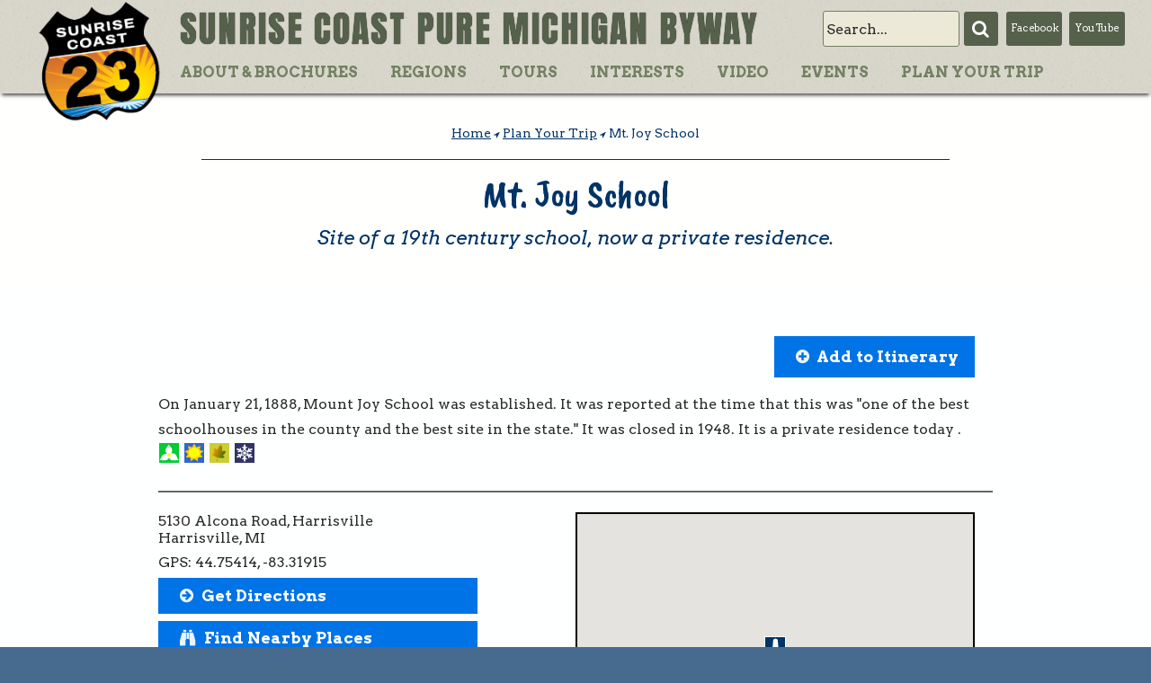

--- FILE ---
content_type: text/html
request_url: http://www.us23heritageroute.org/location.asp?ait=av&aid=22
body_size: 11780
content:













<!DOCTYPE HTML>
<html lang="en">
	<head>
		<!-- Google Tag Manager -->
<script>(function(w,d,s,l,i){w[l]=w[l]||[];w[l].push({'gtm.start':
new Date().getTime(),event:'gtm.js'});var f=d.getElementsByTagName(s)[0],
j=d.createElement(s),dl=l!='dataLayer'?'&l='+l:'';j.async=true;j.src=
'https://www.googletagmanager.com/gtm.js?id='+i+dl;f.parentNode.insertBefore(j,f);
})(window,document,'script','dataLayer','GTM-NJRSC3X');</script>
<!-- End Google Tag Manager -->
		<title>Mt. Joy School - Sunrise Coast Pure Michigan Byway</title>
		<meta http-equiv="content-type" content="text/html; charset=utf-8" />
		<link rel="icon" type="image/png" href="http://www.us23heritageroute.org/favicon.png">
		<meta name="description" content="" />
		<meta name="keywords" content="" />
		<script src="cc/scripts/wb.js" type="text/javascript"></script>
		<script src="cc/scripts/utility.js" type="text/javascript"></script>
		<script type="text/javascript">
function gsrch() {
	var q = document.srchform.SearchString.value;
	if (q != '') {
		window.location = 'search.asp?q=' + encodeURIComponent(q);
	}
}
</script>
<script src="assets/assetglobal.js"></script>
<script type="text/javascript" src="cc/scripts/jquery/jquery.js"></script>
<link rel="stylesheet" type="text/css" href="assets/assets.css?v=20200624a">
<meta property="og:title" content="Mt. Joy School" />
<meta property="og:type" content="website" />
<meta property="og:url" content="http://www.us23heritageroute.org/location.asp?ait=av&amp;aid=22" />
<meta property="og:site_name" content="Sunrise Coast Pure Michigan Byway" />
<meta property="og:description" content="Site of a 19th century school, now a private residence." />
<script type="text/javascript" src="assets/assets.js?v=20200303a"></script>
<link rel="stylesheet" href="cc/settings/locmap.css" type="text/css">
<script src="https://maps.googleapis.com/maps/api/js?key=AIzaSyD-8fiH9B3gFTwBrMrRSgS5ykpKQ-v4knw" type="text/javascript"></script>
<script src="cc/locmap/googlemap.js?v=5b29" type="text/javascript"></script>
<script src="cc/locmap/infobubble/infobubble-compiled.js?v=5b29" type="text/javascript"></script>
<script  type="text/javascript">
var map1;
var map1Bounds = new google.maps.LatLngBounds();
var mapInfo = new InfoBubble({ content: '' });
mapInfo.setMinWidth(200);
mapInfo.setMaxWidth(300);
var map1Text = new Array();
</script>
<script type="text/javascript">
$(document).ready(function() {
$('#hsrchf').submit(function(e){
	e.preventDefault();
	gsrch();
});
aiItinUp();
$('.lightbox').fancybox();
$('#subfooter').html($('#nav').html());
});
</script>

		<script src="js/jquery.dropotron.min.js"></script>
		<script src="js/skel.min.js"></script>
		<script src="js/skel-layers.min.js"></script>
		<script src="js/init.js?v=20200601a"></script>
		<link rel="stylesheet" href="cc/settings/pmtstyles.css">
		<link rel="stylesheet" href="cc/scripts/jquery/fancybox/jquery.fancybox.css?v=2.1.5" type="text/css" media="screen">
		<script type="text/javascript" src="cc/scripts/jquery/fancybox/jquery.fancybox.pack.js?v=2.1.5"></script>
		<link rel="stylesheet" href="css/app.css?v=20200601a" />
		<script type="text/javascript">
			function doOnLoad() {
				var mapOpts1 = {
	zoomControl: true,
	mapTypeControl: false,
	mapTypeId: google.maps.MapTypeId.HYBRID,
	center: new google.maps.LatLng(44.7541393018463, -83.3191537857056),
	zoom: 15
}
map1 = new google.maps.Map(document.getElementById("mapid1"), mapOpts1);
map1Text[1] = 'url|https%3A//www.google.com/maps/dir/%3Fapi%3D1%26destination%3D44%252E7541393018463%252C%252D83%252E3191537857056';
createPoint3(1, map1, 44.7541393018463, -83.3191537857056, 'Mt. Joy School', 'media/assets/icons/historicsite24.png', 24, 24, map1Text[1]);
google.maps.event.addListenerOnce(map1, 'tilesloaded', function() {
if (!map1Bounds.isEmpty()) {
	map1.fitBounds(map1Bounds);
}
});
	tbSiteRoot = 'http://www.us23heritageroute.org/';

			}
			$(window).on('load', function() {
				doOnLoad();
				skel.on('change', function() {
  					console.log('Change to: ' + skel.stateId);
				});
			});
		</script>
		
	</head>






	<body class="left-sidebar">
		<!-- Google Tag Manager (noscript) -->
<noscript><iframe src="https://www.googletagmanager.com/ns.html?id=GTM-NJRSC3X"
height="0" width="0" style="display:none;visibility:hidden"></iframe></noscript>
<!-- End Google Tag Manager (noscript) -->
		<a class="skip-main" href="#starthere">Skip to Main Content</a>
		<div id="aiitinc"></div>
		

		<!-- Header Wrapper -->
			<div id="header-wrapper">
							

					<header id="header">
						<div id="hlogo"><a href="default.asp"><img src="media/pages/logo_us23_angle_sm.png" alt="US-23 Sunrise Coast" title="US-23 Sunrise Coast"></a></div>
<h1>Sunrise Coast Pure Michigan Byway</h1>



						<div id="htools2"><div id="hSearch"><form name="srchform" id="hsrchf" method="post"><div id="hsrchi"><input type="text" name="SearchString" id="hsi" size="25" maxlength="100" placeholder="Search..." title="Search..." role="search"></div><input type="submit" value="Submit Search"><label for="hsi">Search</label><a href="#" onclick="gsrch();return false;" id="hsb" class="hsrchb"><span class="icon fa-search"></span><span class="btn-label">Submit Search</span></a></form>
<a href="https://www.facebook.com/Heritage-Route-23-233650133320329/" target="_blank" id="hfb" class="hsrchb" title="US-23 Heritage Route on Facebook"><span class="icon fa-facebook"></span>Facebook</a><a href="https://www.youtube.com/user/us23heritageroute" target="_blank" id="hyt" class="hsrchb" title="US-23 Heritage Route on YouTube"><span class="icon fa-youtube-play"></span>YouTube</a></div>
</div>

						<nav id="nav" role="navigation" aria-label="Main Menu">
<ul class="left">
<li class="has-dropdown"><a href="about.asp">About & Brochures</a>
<ul class="dropdown">
<li><a href="about.asp#brochures">Download Brochures</a></li>
<li><a href="contact_us.asp">Contact Us</a></li>
</ul>
</li>
<li class="has-dropdown"><a href="regions.asp">Regions</a>
<ul class="dropdown">
<li><a href="region.asp?ait=cv&cid=2">Mackinaw City & Cheboygan</a></li>
<li><a href="region.asp?ait=cv&cid=3">Presque Isle & Rogers City</a></li>
<li><a href="region.asp?ait=cv&cid=4">Alpena</a></li>
<li><a href="region.asp?ait=cv&cid=5">Harrisville</a></li>
<li><a href="region.asp?ait=cv&cid=6">Oscoda, AuSable & the Tawas Area</a></li>
<li><a href="region.asp?ait=cv&cid=7">Standish, Omer & Au Gres</a></li>
</ul>
</li>
<li class="has-dropdown"><a href="tours.asp">Tours</a>
<ul class="dropdown">
<li><a href="artown.asp">ARTown Michigan</a></li>
<li><a href="interest.asp?ait=cc&tid=3">Greenways</a></li>
<li><a href="interest.asp?ait=cc&tid=4">Blueways</a></li>
<li><a href="interest.asp?ait=jv&jid=79">Sunrise Coast Birding Trail</a></li>
<li><a href="interest.asp?ait=jv&jid=81">Winter Tour</a></li>
<li><a href="http://www.greatlakesfisheriestrail.org/" target="_blank">Great Lakes Fisheries Heritage Trail</a></li>
<li><a href="interest.asp?ait=cv&cid=62">Sunrise Side Wine & Hops Trail</a></li>
</ul>
</li>
<li class="has-dropdown"><a href="interests.asp">Interests</a>
<ul class="dropdown">
<li><a href="interest.asp?ait=cv&cid=8">Outdoor Adventures</a></li>
<li><a href="interest.asp?ait=cv&cid=9">Art, Culture & History</a></li>
<li><a href="interest.asp?ait=cv&cid=11">Eat, Shop & Sleep</a></li>
</ul>
</li>
<li><a href="video.asp">Video</a></li>
<li><a href="calendar.asp">Events</a></li>
<li><a href="tripplanner.asp">Plan Your Trip</a></li>
</ul>

						</nav>
					</header>
						
			</div>
			<div id="editTools">

</div>

			<div id="title-wrapper">
				<div id="crumbs"><p class="hmtext"><a class="hmlink" href="default.asp">Home</a>&nbsp;<span class='icon fa-location-arrow'></span>&nbsp;<a class="hmlink" href="tripplanner.asp">Plan Your Trip</a>&nbsp;<span class='icon fa-location-arrow'></span>&nbsp;Mt. Joy School</p></div>

				<h2 id="starthere">Mt. Joy School</h2>

				<h3 id="statement">Site of a 19th century school, now a private residence.</h3>

			</div>


		<!-- Main Wrapper -->
			<div id="main-wrapper" role="main">
				<div id="main" class="container">


							<article id="content">
					
					
					<div class="ccrow aiheader"><div class="cc8b"><div class="aisubtitle"></div></div><div class="cc4b"><div id="additin"><div class="aiibutton"><a href="#" onclick="addItin('22a','additin','tripplanner.asp');return false;" class="aibutton aiicon fa-plus-circle">Add to Itinerary</a></div>
</div>
</div></div>
<div class="aitext">On January 21, 1888, Mount Joy School was established. It was reported at the time that this was &quot;one of the best schoolhouses in the county and the best site in the state.&quot; It was closed in 1948. It is a private residence today . <p><img src="http://www.us23heritageroute.org/media/assets/icons/spring24.png" border="0" width="24" height="24" alt="Available in Spring" title="Available in Spring" align="absmiddle"> <img src="http://www.us23heritageroute.org/media/assets/icons/summer24.png" border="0" width="24" height="24" alt="Available in Summer" title="Available in Summer" align="absmiddle"> <img src="http://www.us23heritageroute.org/media/assets/icons/fall24.png" border="0" width="24" height="24" alt="Available in Fall" title="Available in Fall" align="absmiddle"> <img src="http://www.us23heritageroute.org/media/assets/icons/winter24.png" border="0" width="24" height="24" alt="Available in Winter" title="Available in Winter" align="absmiddle"> </p>
</div>
<div class="aiattinfo">
<div class="ccrow">
<div class="cc6b"><div class="aiinfo">5130 Alcona Road, Harrisville
<br>Harrisville, MI 
</div>
<div class="aiinfo">GPS: 44.75414, -83.31915</div>
<div class="aiinfo"><a href="https://www.google.com/maps/dir/?api=1&destination=44%2E7541393018463%2C%2D83%2E3191537857056" target="_blank" class="aibutton aiicon fa-arrow-circle-right">Get Directions</a></div>
<div class="aiinfo"><a href="tripplanner.asp?ait=us&pt=44.7541393018463,-83.3191537857056" class="aibutton aiicon fa-binoculars">Find Nearby Places</a></div>
<div class="aiinfo"><a href="http://www.alconahistoricalsociety.com" target="_blank" class="aibutton aiicon fa-globe">Visit the Website</a></div>
<div class="aiattihead">Included In:</div>
<div class="aiinfo"><a href="location.asp?ait=cv&cid=9">Art, Culture & History</a></div>
<div class="aiinfo"><a href="location.asp?ait=cv&cid=5">Harrisville</a></div>
</div><div class="cc6b aismmap"><div class="locarea">
<div id="mapid1" style="width: 100%; height: 300px; overflow: hidden;" class="locmap"></div>
</div>
</div>
</div></div>
					
					
							</article>



				</div>
			</div>



			<div id="footer-wrapper">
				<footer id="footer" class="container">
					<div class="row">

						<div class="-3u 6u">
							<section>
								    
<p style="text-align: center;"><b>Sunrise Coast Pure Michigan Byway</b></p>
								
								
							</section>
						</div>




					</div>
					
				</footer>
			</div>
			<div id="subfooter-wrapper">
				<div id="subfooter" class="container"></div>
			</div>
			<div id="pagefooter-wrapper">
				<div id="pagefooter" class="container">
					
					<div id="copyright">    
<p><span class="icon fa-copyright"></span> <a href="http://www.discovernortheastmichigan.org/nemcog.asp" target="_blank">Northeast Michigan Council of Governments</a></p> | <a href="javascript:popupWindow(2,550,350,'cc/environ/login.asp');">Editors</a> | Powered by <a href="http://www.liaa.org" target="_blank">LIAA</a></div>
				</div>
			</div>


	</body>
</html>
